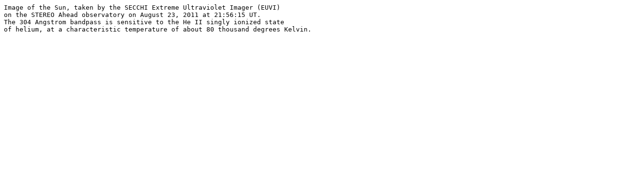

--- FILE ---
content_type: text/plain; charset=UTF-8
request_url: https://stereo.gsfc.nasa.gov/browse/2011/08/23/ahead/euvi/304/caption/20110823_215615_n4euA_304.txt
body_size: 292
content:
Image of the Sun, taken by the SECCHI Extreme Ultraviolet Imager (EUVI)
on the STEREO Ahead observatory on August 23, 2011 at 21:56:15 UT.
The 304 Angstrom bandpass is sensitive to the He II singly ionized state
of helium, at a characteristic temperature of about 80 thousand degrees Kelvin.
